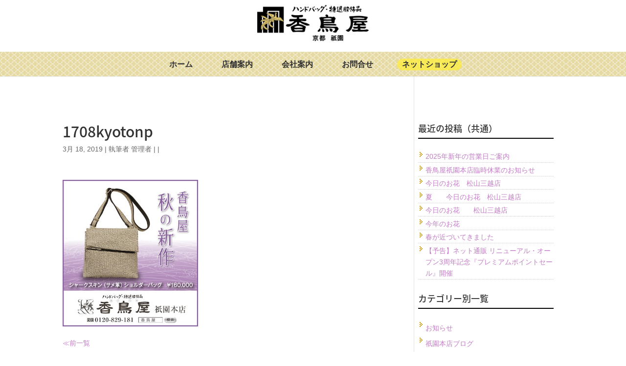

--- FILE ---
content_type: text/css
request_url: https://katoriya.com/wpx/wp-content/themes/katoriya/style.css?ver=3.23.3
body_size: 11871
content:
/* 
 Theme Name:     katoriya(Divi3 child theme)   
 Author:         ---
 Author URI:     --- 
 Template:       Divi
 Version:        3.23.3
*/ 

@import url("../Divi/style.css"); 


/* ----------- PUT YOUR CUSTOM CSS BELOW THIS LINE -- DO NOT EDIT ABOVE THIS LINE --------------------------- */ 

* {
	font-family: "Meiryo","MS PGothic","Helvetica Neue", Arial, Helvetica, Geneva, sans-serif ;
}

body,
h1,
h2,
h3,
h4,
h5,
h6,
p,
blockquote,
pre,
button,
input,
select,
textarea {
/*	color: #222;*/
	font-family: "ヒラギノ角ゴ ProN", "Hiragino Kaku Gothic ProN", "メイリオ", Meiryo, "ＭＳ Ｐゴシック", "MS PGothic", sans-serif  ;
/*	font-family: "Meiryo","MS PGothic","Helvetica Neue", Arial, Helvetica, Geneva, sans-serif ;*/
/*	font-size: 14px;*/
/*  line-height: 1.2em;*/
/*	font-weight: 400;*/  
	word-wrap: break-word;
  /*background-color: #333;*/
}

a:hover {
	text-decoration: none;
	color: #F36; /* add */
}

/*  */
.et_color_scheme_red #top-header {
    background-color: #0f321e !important;
}

img.v_middle { /* ワンポイントアイコンの位置合わせ用 */
	vertical-align:middle;
	margin-left:0px;
	margin-right:5px;
}

ul.narrow li {
	line-height: 18px;	  /* std=20px */
	margin-left:8px;
}

/* top-header 調整 */
#et-info-phone::before {
    position: relative;
    top: 2px;
    margin-right: 2px;
    content: "\e090";
    display: none;　　/* <-追加 */
}

/* ヘッダーメニュー下余白 */
.et_header_style_centered #top-menu > li > a {
    padding-bottom: 1em;  /* 2em */
}

/* ヘッダー内キャッチフレーズ位置  */
.top_band {
	height:30px;
  background-color: transparent;
}

/* メニュー　ネットショップ装飾  */
.et_header_style_split #et-top-navigation nav>ul>li.netshop>a {
		padding: 4px 5px;
    border-radius: 0px 5px 0 5px;
    background-color: #82D7D2;
    color: #fff;
}
.et_header_style_split #et-top-navigation nav>ul>li.netshop>a:hover {
    background-color: #E8ABB5;
}

.top_band h2{
	float:left;
	font-size: 13px;
	color: #C90;
	font-weight: 400;
	padding-bottom:0px;
	line-height: 1.5em;
  width: 180px;
	text-align: left;
}
/* ヘッダー内電話番後位置  */
.top_band p.call{
	float:right;
	font-size: 13px;
	color: #C90;
	font-weight: 400;
	line-height: 1.5em;
  width: 180px;
	text-align: right;
}

span.logo_helper {
    display: none; /*inline-block; */
    width: 0;
    height: 100%;
    vertical-align: top;
}


#et-info {
    float: none;　
}
#et-info-phone {
    text-align: center;
    display: block;
}

/* マッソーニ アイキャッチ画像枠追加 */
.et_pb_image_container {
	border: solid 1px #DDD;
}

/* イメージに枠を付ける */
.with_frame {
	border: solid 1px #DDD;
}
/* イメージに枠を付けない */
.no_frame {
	border: none;
}

/* 投稿ヘッダー */
.post h1.entry-title {
    padding-top: 4px;
    padding-left: 0px;
    padding-bottom: 5px;
		font-size: 24px;
}


/* Archive H2 size */
.search #left-area .et_pb_post h2,
.archive #left-area .et_pb_post h2 {
    font-size: 24px !important;   /* org:18px; */
}


#main-header,
/*#main-header .nav li ul,*/
.et-search-form,
#main-header .et_mobile_menu {
	/*background: #003366 !important;*/
/*	background: #000 url(img/bg_header.gif) center center !important;*/
}


/* Wedget title */
.widgettitle {
  border-bottom: solid 2px #000000;
  margin-bottom: 25px;
}

/* Newpost catch 余白の調整 */
#npcatch .title {
    width: initial;
    display: block;
    float: none;
}
#npcatch img {
    padding: 0;
    margin: 0px 10px 10px 0px;
		border: solid 1px #DDD;
}

/* hr水平線 2重 */
hr.style_w {
	clear: both;
	border-top: 1px solid #EEE;
	border-bottom: 1px solid #AAA;
	margin-top:70px;
	margin-bottom:40px;
}
hr.style_s {
	clear: both;
	border-top: 1px solid #ddd;
	margin-top:70px;
	margin-bottom:40px;
}


/* 講師詳細ページ */
.h4mk_staff {
	padding-left:21px; /*左余白*/
	padding-bottom: 5px; /*下余白 */
	padding-top: 5px; /*上余白 */
	background:url(img/h4_mark.gif) no-repeat 0% 40%;
}

/* 投稿内タイトルイメージ */
img.post-topimage  {
	border-radius: 12px;        /* CSS3草案 */  
  -webkit-border-radius: 12px;    /* Safari,Google Chrome用 */  
  -moz-border-radius: 12px;   /* Firefox用 */  
}

.profile ul {
	padding-left:22px;
}


/* imegeにフレームをつける */
img.add_frame {
	padding: 2px;
	border: 1px solid #CCC;
}

/* 下層メニューがある時にメニュー右肩に付く↓用のスペースを削除（表示させない） */
#et-secondary-nav .menu-item-has-children>a:first-child,
#top-menu .menu-item-has-children>a:first-child {
    padding-right: 0px;  /* 20px; */
}
#et-secondary-nav .menu-item-has-children>a:first-child:after,
#top-menu .menu-item-has-children>a:first-child:after {
    position: absolute;
    top: 0;
    right: 0;
    font-family: ETmodules;
    font-size: 16px;
    font-weight: 800;
    content: "3";
		display:none; /* add 表示させない */
}

/* スライド内 文字枠 余白 */
/* --タイトル部--- */
.et_pb_slider_with_text_overlay .et_pb_slide_title, 
.et_pb_slider_with_text_overlay h2.et_pb_slide_title {
    padding: 15px 15px 0 15px;　/* 30px 30px 0 30px; */
    -webkit-border-top-left-radius: 3px;
    -moz-border-radius-topleft: 3px;
    border-top-left-radius: 3px;
    -webkit-border-top-right-radius: 3px;
    -moz-border-radius-topright: 3px;
    border-top-right-radius: 3px;
}.et_pb_slider_with_text_overlay .et_pb_slide_content {
    padding: 0px 15px 15px 15px; /* chg */
    -webkit-border-bottom-right-radius: 3px;
    -moz-border-radius-bottomright: 3px;
    border-bottom-right-radius: 3px;
    -webkit-border-bottom-left-radius: 3px;
    -moz-border-radius-bottomleft: 3px;
    border-bottom-left-radius: 3px;
}

.et_pb_slides .et_pb_slider_container_inner {
    display: table-cell;
    width: 100%;
    vertical-align: top;
    padding-top: 15px;
}

/* アメブロRSS リスト表示調整 */
.ameblo li {
	margin-left: 20px;
	margin-top: 2px;
	margin-bottom: 2px;
}


/* パンくずリスト文字調整 */
.breadcrumbs {
	font-size:12px;
}

/* メニュー装飾　ネットショップ */
/*#top-menu-nav #top-menu */
/*#menu-item-109 {
	background-image: url(http://katoriya.work/wpx/wp-content/uploads/2019/03/mk_cart.png);
  background-repeat: no-repeat;
  background-position: left top;
  background-size: 16px;
  padding-left: 20px;
}*/


/* 下部リンクブロック */
/* flex box */
.flex_container {
  display: flex;
  flex-wrap: wrap;
	line-height: 0px;/* 行間詰める */
}

.flex_container .item {
	margin: 0%;
/*	max-width:20%;*/
}

/* リンクバナー hover指定 */
.banner a:hover img {
	opacity:0.5;
	filter: alpha(opacity=50);
}




/* 共通装飾
-----------------------------------------------------*/
/* 水色囲み */
.note {
    background: #def2fd;
    border: 1px solid #aee0fa;
    border-radius: 3px;
    color: #222222;
    font-size: 14px;
    margin: 1em 0;
    padding: 10px 10px;
		padding-bottom:10px !important;
}
.note-pink {
    background: #FFF0F0;
    border: 1px solid #ff6699;
    border-radius: 3px;
    color: #222222;
    font-size: 14px;
    margin: 1em 0;
    padding: 10px 10px;
		padding-bottom:10px !important;
}


/* 見出し装飾 */
div.w-border {
    padding: 5px;
    border-color: #555;
    border-top: 4px double;
    border-bottom: 4px double;
}


/* リンク用文字囲み ピンク囲み */
p.linkframe_pink {
    background: #FFF0F0;
    border: 1px solid #fff6699;
    border-radius: 3px;
    color: #ff3366;
    font-size: 14px;
    margin: 2em 0;
    padding: 10px 10px;
		padding-bottom:10px !important;
}
p.linkframe_pink a {
	display:block;
}


/* 続きを読むの装飾 */
.tuduki a {
	float:right;
	background-color:#FFF;
	border: 1px solid #DDD;
	border-radius: 3px;
	padding: 0px 5px;
}
.tuduki a:hover {
	color: #06F;
}



#main-content .container {
	/*background: #FFC url(img/bg_side.jpg) repeat center;*/
	padding-top: 0px;   /* org=58px; */
  overflow: hidden;  /* block下ぞろえ策 */
}


#page-container #left-area {
    width: 69%;
    padding-top: 40px;
		background-color:#FFF;
}

body #page-container #sidebar {
    width: 31%;
    padding-top: 40px;
}


#et-info-email:hover,
#et-secondary-menu>ul>li>a:hover,
#top-menu-nav>ul>li>a:hover,
.et-social-icons a:hover {
	color: #FC0;
	opacity: 1; /* org 0.7 */
  -webkit-transition: all .2s ease-in-out;
  -moz-transition: all .2s ease-in-out;
  transition: all .2s ease-in-out;
}


/* ページナビの装飾 */
.navigation a {
/*	background-color:#FFF;
	border: 1px solid #DDD;
	border-radius: 3px;
	padding: 0px 5px;*/
}

/* トップへ戻るのフローティングボタン装飾 */
.et_pb_scroll_top.et-pb-icon {
    display: none;
    position: fixed;
    z-index: 99999;
    right: 0;
    bottom: 125px;
    padding: 5px;
    -webkit-border-top-left-radius: 5px;
    -moz-border-radius-topleft: 5px;
    border-top-left-radius: 5px;
    -webkit-border-bottom-left-radius: 5px;
    -moz-border-radius-bottomleft: 5px;
    border-bottom-left-radius: 5px;
    color: #fff;
    background: rgba(254, 173, 172, 0.5);
    font-size: 30px;
    text-align: center;
    text-decoration: none;
    cursor: pointer;
}


/* サイドバーカテゴリーの装飾 */

.et_pb_widget_area_left {
    border-right: none !important; /*1px solid */ 
}

.widget_categories ul li {
	/*background: url(img/arrow_cat_y.png) no-repeat 2px,#FFC;*/
	padding:3px 0px 3px 20px;	
}

.widget_categories ul li.cat-item-7 {
	background: url(img/arrow_cat_y.png) no-repeat 2px,url(img/bg_fab8.jpg) repeat;
}
.widget_categories ul li.cat-item-2 {
	background: url(img/arrow_cat_y.png) no-repeat 2px,url(img/bg_fab8.jpg) repeat;
}
.widget_categories ul li.cat-item-5 {
	background: url(img/arrow_cat_y.png) no-repeat 2px,url(img/bg_fab8.jpg) repeat;
}
.widget_categories ul li.cat-item-4 {  /* 階層化のあるお届け便 */
	background: url(img/arrow_cat_y.png) no-repeat 2px 6px,url(img/bg_fab8.jpg) repeat;
}
.widget_categories ul li.cat-item-35,
.widget_categories ul li.cat-item-36,
.widget_categories ul li.cat-item-37,
.widget_categories ul li.cat-item-38,
.widget_categories ul li.cat-item-39,
.widget_categories ul li.cat-item-40,
.widget_categories ul li.cat-item-41,
.widget_categories ul li.cat-item-1
 {
	background: url(img/list_mk_arrow.png) no-repeat 2px,#f0f0f0;
}
.widget_categories ul li a {
/*	color: #FFF;
	font-weight: bold;
	text-shadow: 1px 1px 3px #000;*/
}
	
#recent-posts-2.et_pb_widget ol li,
#recent-posts-2.et_pb_widget ul li {
    margin-bottom: 0.25em;
    border-bottom: 1px dotted #ccc;
}

.et_pb_widget ol li, .et_pb_widget ul li {
    margin-bottom: 0.25em;
}

/* 階層下メニューの左詰めた cat-item-4*/
.et_pb_widget ul li ul li {
    margin-left: 0px;
}	
/* 同 下スペース詰めた */
.widget_categories ul li.cat-item-4 {
    padding: 2px 0px 0px 22px;
}	
	
/* カテゴリー一覧のタイトルリンク色 */
.et_pb_post h2 a:hover,
.et_pb_portfolio_item h3:hover {
	color: #06F;
}
	
/* 最新記事（サムネイル付） */
#recent_post_wedget .rpwe-thumb {
	border: 1px solid #EEE !important;
	box-shadow: none !important;
	margin: 1px 5px 1px 0;
	padding: 0px !important;
}

#recent_post_wedget li a {
	color:#555 !important;
	font-size: 14px;
}
#recent_post_wedget li a:hover {
	color:#09F !important;
}

#recent_post_wedget li {
    border-bottom: 1px solid #eee;
    margin-bottom: 2px !important;  /* org=10 */
    padding-bottom: 2px !important;  /* org=10 */
    list-style-type: none;
}	
#recent_post_wedget h3 {
    background: none !important;
    clear: none;
    margin-bottom: 0 ;
    margin-top: 0 ;   
    font-weight: 400;
    font-size: 12px !important;
    line-height: 1.5em;
		padding-top:1px;  /* add  */
}


/* サイドバー内　liの下線 soleil */
#sidebar .et_pb_widget ul li {
		background: url(img/list_mk_arrow.png) no-repeat 2px 2px;
		padding-left: 15px;
}






/* 「トップへ戻る」ボタン */
.et_pb_scroll_top:before {
	content: "▲";
}

/*  ブログ・サムネ画面サイズ 内部的には300x300pxで生成、それ以下を指定 for PC,TAB */
.thumb_img {
	display: none;
/*	float:left;
	width: 200px;
	height: 200px;
	margin:0px 15px 15px 0px; */
}

/* フッター  */
#main-footer {
	/*background: #000 url(img/bg_footer.gif) repeat !important; 背景イメージ指定 */
}

/* フッター 最下層　中央寄せ */
#footer-info {
    float: none;
    padding-bottom: 10px;
    color: #666;
    text-align: center !important;
}

p.ft-address,
p.ft-mail {
    text-align: left;
		padding-left:25px;
}



/* フッター メニュー段組み */
#nav_menu-2 {
    padding-top: 10px;
}

#footer-widgets .footer-widget li {
    position: relative;
    padding-left: 14px;
    float: left;
    width: 50%;
}

.ftm2 p {
	line-height:1.5em;
}



.inside_title {
    padding: 130px 0 0 0;
}

.inside_title_main {
    width: 220px;
    height: auto;
    margin: 0 auto;
    padding: 0;
    text-align: center;
    line-height: 20px;
    border-bottom: 1px solid #666666;
}
.inside_title_main_jp {
    width: auto;
    height: auto;
    margin: 0 auto;
    padding: 0;
    text-align: center;
    line-height: 20px;
}

.inside_title_main p {
    font-size: 20px;
    color: #424242;
    font-family: 'Oswald',"Times New Roman","ヒラギノ明朝 ProN W3","Hiragino Mincho ProN","ＭＳ Ｐ明朝","MS PMincho","MS 明朝",serif !important;
    font-style: normal;
    font-weight: 400;
    margin: 0 0 10px 0;
}
.inside_title_main_jp p { /* 上に日本語を置く場合用 */
    font-size: 18px;
    color: #424242;
    font-family: 'Oswald', sans-serif;
    font-style: normal;
    font-weight: 500;
    padding: 0 10px 0 10px;
    margin: 0 0 5px 0;
    border-bottom: 1px solid #666666;
		display:inline;
}


.inside_title_sub {
    width: 200px;
    height: auto;
    margin: 0 auto;
        margin-top: 0px;
    margin-top: 10px;
    padding: 0;
    text-align: center;
    line-height: 14px;
}

.inside_title_sub p {
    font-size: 14px;
    color: #424242;
    font-family: 'Oswald', sans-serif;
    font-style: normal;
    font-weight: 400;
}

.inside_title_copy_m {
    width: auto;
    height: auto;
    margin: 30px 0 0 0;
    padding: 0;
    text-align: center;
    line-height: 40px;
}

.inside_title_copy_m p {
    font-family: "Times New Roman","ヒラギノ明朝 ProN W3","Hiragino Mincho ProN","ＭＳ Ｐ明朝","MS PMincho","MS 明朝",serif;
    font-size: 26px;
    color: #424242;
}


.inside_title_main2 {
    font-size: 20px;
    color: #424242;
    font-family: 'Oswald',"Times New Roman","ヒラギノ明朝 ProN W3","Hiragino Mincho ProN","ＭＳ Ｐ明朝","MS PMincho","MS 明朝",serif !important;
    font-style: normal;
    font-weight: 400;
    margin: 0 0 10px 0;
}
.inside_title_sub2 {
    font-size: 14px;
    color: #424242;
    font-family: 'Oswald', sans-serif;
    font-style: normal;
    font-weight: 400;
}

.box {
	display:block;
}

/*          */
/* 店舗案内 */
/*          */

h3.shop_name {
  padding: 0.5em 0.5em;/*文字の上下 左右の余白*/
  color: #333;/*文字色*/
  background: #dbbc86; /*背景色*/
	border-radius: 7px;
}
h3.shop_name2 {
  padding: 0.5em 0.5em;/*文字の上下 左右の余白*/
  color: #333;/*文字色*/
  background: #D8DE83; /*背景色*/
	border-radius: 7px;
}


h3 span {
	font-size:smaller;
}

h4.shop_blog {
  position: relative;
  padding: 5px 15px 7px 10px;
  background: #e7756d;
  color: #FFF;/*文字色*/
	font-size:16px;
	font-weight:normal;
	display:inline;
}

h4.shop_blog::before {
  position: absolute;
  content: '';
  top: 100%;
  left: 0;
  border: none;
  border-bottom: solid 15px transparent;
  border-right: solid 20px rgb(149, 158, 155);
}


/* -- 店舗情報テーブル 100% wide ---*/
table.shopinfo {
	border-spacing: 0;
	border-collapse: collapse;
	border: 1px solid #CCC;
	/*--custom--*/
	width: 100%;
	font-size: 12px;
	color: #333;
	background: #FFF;
	text-align: left;
	maragin: auto;
}

table.shopinfo td {
	padding: 5px 5px;
	border-top: 1px solid #CCC;
	border-right: 1px solid #CCC;
	border-bottom: 1px solid #CCC;
	/*--custom--*/
	font-size:12px;
	color:#333;	
}

table.shopinfo td.name {
	width: 25%;
	background: #EEE;

}
table.shopinfo td.data {
}


/* -- 店舗情報テーブル２ 100% wide ---*/
table.shopinfo2 {
	border-spacing: 0px;
	border-collapse: collapse;
	border: 0px solid #eee !important;
	/*--custom--*/
	width: 100%;
	font-size: 12px;
	color: #333;
	text-align: left;
	maragin: auto;
}

table.shopinfo2 td {
	padding: 5px 5px;
	border-bottom: 1px dotted #aaa !important;
	border-top: none;
	/*--custom--*/
	font-size:12px;
    line-height: 1.5em;
	color:#333;	
}

table.shopinfo2 td.name {
	width: 25%;
	/*background: #EEE;*/
    font-weight: bold;

}
table.shopinfo2 td.data {
}


/* -- 会社沿革テーブル  ---*/
table.history {
	border-spacing: 0;
	border-collapse: collapse;
	border: 1px solid #CCC;
	/*--custom--*/
	width: 100%;
	font-size: 12px;
	color: #333;
	background: #FFF;
	text-align: left;
		maragin: auto;
}

table.history td {
	padding: 5px 5px;
	border-top: 1px solid #CCC;
	border-right: 1px solid #CCC;
	border-bottom: 1px solid #CCC;
	/*--custom--*/
	font-size:12px;
	color:#333;	
	vertical-align:top;
}
table.history td.photo {
	width: 25%;
	text-align:center;
}

/* -- 季節の提案テーブル ---*/
table.seasoninfo {
	border-spacing: 0;
	border-collapse: collapse;
	border: 1px solid #CCC;
	/*--custom--*/
	width: 100%;
	font-size: 12px;
	color: #333;
	background: #FFF;
	text-align: left;
	maragin: auto;
}

table.seasoninfo td {
	padding: 5px 5px;
	border-top: 1px solid #CCC;
	border-right: 1px solid #CCC;
	border-bottom: 1px solid #CCC;
	/*--custom--*/
	font-size:12px;
	color:#333;	
	vertical-align:top;

}

table.seasoninfo td.month {
	width: 5%;
}
table.seasoninfo td.scene {
	width: 18%;
}
table.seasoninfo td.point {
	width: 40%;
}
table.seasoninfo td.event {
	width: 15%;
}
table.seasoninfo td.collection {
	width: 22%;
}

/* -- お手入れテーブル  ---*/
table.care {
	border-spacing: 0;
	border-collapse: collapse;
	border: 1px solid #CCC;
	/*--custom--*/
	width: 100%;
	font-size: 12px;
	color: #333;
	background: #FFF;
	text-align: left;
	maragin: auto;
}

table.care td {
	padding: 5px 5px;
	border-top: 1px solid #CCC;
	border-right: 1px solid #CCC;
	border-bottom: 1px solid #CCC;
	/*--custom--*/
	font-size:12px;
	color:#333;	
}

table.care td.sozai {
	width: 25%;
	background: #EEE;

}
table.shopinfo td.data {
}

/* -- フェア・催事カレンダーテーブル ---*/
table.event {
	border-spacing: 0;
	border-collapse: collapse;
	border: 1px solid #CCC;
	/*--custom--*/
	width: 100%;
	font-size: 12px;
	color: #333;
	background: #FFF;
	text-align: center;
	maragin: auto;
}

table.event td,
table.event th {
	padding: 5px 5px;
	border-top: 1px solid #CCC;
	border-right: 1px solid #CCC;
	border-bottom: 1px solid #CCC;
	/*--custom--*/
	font-size:12px;
	color:#333;	
	vertical-align:top;

}

table.event th {
	background-color:#CFF;
}

table.event td.month {
	width: 5%;
}
table.event td.day {
	width: 60%;
}
table.event td.point {
	width: 35%;
}

/* -- 採用情報テーブル ---*/
table.recruit {
	border-spacing: 0;
	border-collapse: collapse;
	border: 1px solid #CCC;
	/*--custom--*/
	width: 100%;
	font-size: 12px;
	color: #333;
	background: #FFF;
	text-align: left;
	maragin: auto;
}

table.recruit td {
	padding: 5px 5px;
	border-top: 1px solid #CCC;
	border-right: 1px solid #CCC;
	border-bottom: 1px solid #CCC;
	/*--custom--*/
	font-size:12px;
	color:#333;	
	vertical-align:top;

}

table.recruit td.place {
	width: 30%;
}
table.recruit td.time {
	width: 35%;
}
table.recruit td.active {
	width: 35%;
}


/* -- 店舗ブログRSS 設定 ---*/

.rss li {
	line-height: 1.5em;
	border-bottom:1px dashed #CCC;
	padding-left: 0px;
	margin-left: 10px;
}


/* -- 店舗ページ内リンクブログ ---*/
.shoplink div.et_pb_code_inner div.link_container {
      display: flex;
    flex-wrap: wrap;
}
.shoplink div.et_pb_code_inner div.link_container div.box {
    height: 40px;
    border: 1px solid #aaa;
    background-color: #fff;
    text-align: center;
    line-height: 1.5em;
    padding: 9px 12px;
    margin-right: 5px;
    margin-bottom: 5px;
}



/*                            */
/* お知らせ、ブログ　テーブル */
/*                            */
#info_title,
#blog_title {
padding:3px 5px 3px 40px;
background-position: 10 0px;
background-position: 3px 8px;
background-repeat: no-repeat;
}
#info_title h3,
#blog_title h3 {
	font-size: 18px;
	line-height: 40px;
	height: 40px;
	font-weight: normal;
	color: #111;
	margin-top:0px;
	margin-bottom:0px;
	display: block;
  	padding-left: 0px;
	text-indent: 0px;
}


#info_title .btn a, 
#blog_title .btn a { 
    float: right;
    margin-top: 10px;
    margin-right: 5px;
    padding: 3px 5px;
    border: solid 1px #888;
}


#newslist table,
#bloglist table {
    width: 100%;
    margin: 0px 0 0 0;
    border: none;
    text-align: left;
	/*background-color:#FFF;*/
	/*background: linear-gradient(#FFFFFF,#f3f3f3);*/ 

}
#bloglist table {
		background-color:#FFF;
}




#newslist table tr.news_split,
#bloglist table tr.news_split {
	line-height:1em;
}
#newslist table tr.news_split2,
#bloglist table tr.news_split2 {
	line-height:1em;
}

/* お知らせメタ欄の余白 */
#newslist table tr.news_split td,
#bloglist table tr.news_split td {
    padding: 3px 20px 0px 10px;
    color: #111;
    font-weight: normal;
    border-top: none;
}

#newslist table tr.news_split td img,
#bloglist table tr.news_split td img {
	vertical-align: bottom;
}

/* お知らせタイトル欄の余白 */
#newslist table tr.news_spilit2 td,
#bloglist table tr.news_spilit2 td{
	padding: 0px 20px 3px 10px;
	border-top: none;
	border-bottom: 1px dotted #888;
}

#newslist td.title a,
#bloglist td.title a {
	display:block;
}

#newslist td.title a:hover, 
#bloglist td.title a:hover { 
    text-decoration: underline;
}



#newslist .more a,
#bloglist .more a {
	display:none;  /* タイトルに組み込んだので非表示 */
}

/* Foogarelly 説明文 */

.collection_pickup .foogallery .fg-caption-inner {
    margin: 5px;
		padding:5px 15px ;
		background-color:#EEE;		
}
.collection_pickup .foogallery .fg-caption-title {
    white-space: normal;  /* org=nowrap */
    font-size: 14px;
    font-weight: 600;
		color:#333;
		padding:0px 0px ;
}
.collection_pickup .foogallery .fg-caption-desc {
    white-space: normal;  /* org=nowrap */
    font-size: 12px;
    font-weight: 400;
		padding:0px 0px ;
    margin: 0px;

}

/* Contact form7
-----------------------------------------------------*/
/*　ContactForm7のテーブル化レスポンシブ調整　*/
 
/*テーブルを親要素の幅いっぱいに伸ばす*/
table.table-res-form {
    width: 100% !important;
		border: 1px #888 solid !important;
}
/*一行ごとに上ボーダー*/
table.table-res-form tr,
table.table-res-form td {
    border-top: 1px #888 solid;
}
/*一番上の行だけボーダーなし*/
.table-res-form tr:first-child {
    border-top: none;
}
/*奇数行だけ背景色つける*/
.table-res-form tr:nth-child(2n+1) {
    background: #f8f8f8;
}
/*thとtd内の余白指定*/
.table-res-form th,
.table-res-form td {
    padding: 15px 5px;  /* 1.5em */
}
/*th（項目欄）は30%幅、テキストを右寄せ*/
.table-res-form th {
    width: 30%;
    text-align: right;
		font-weight: normal !important; 
		color: #333 !important;
}
/*「必須」部分のスタイリング*/
.table-res-form .requied {
    font-size: 0.8em;
    color: red;
    display: inline-block;
    padding: 0.2em 0.4em 0.1em 0.5em;
    background: #FC0;
    border-radius: 2px;
		letter-spacing: 2px;
}
 
/*ここから入力欄のスタイル指定*/
 
/*各入力フォームスタイリング*/
.table-res-form input[type="text"],
.table-res-form input[type="email"],
.table-res-form input[type="tel"],
.table-res-form textarea {
    border: 1px #AAA solid;
    padding: 0.5em;
    border-radius: 5px;
    margin-bottom: 0.5em;
    width: 100%;
}
/*入力欄にフォーカスしたら変化*/
.table-res-form input[type="text"]:focus, textarea:focus {
    background: #EEFFFF;
    box-shadow: 0 0 1px 0 rgba(0, 0, 0, 0.5);
}
/*送信ボタンスタイリング*/
.table-res-form input[type="submit"] {
    border: 1px #89BDDE solid;
    padding: 0.5em 4em;
    border-radius: 5px;
    background: #4C9ED9;
    color: #fff;
    box-shadow: 0 0 1px 0 rgba(0, 0, 0, 0.5);
    font-weight: bold;
}
/*送信ボタン・マウスオーバー時スタイリング*/
.table-res-form input[type="submit"]:hover {
    background: #006599;
    box-shadow: none;
}

/*                */
/* スケジュール表 */
/* -- 汎用table .normal100% wide ---*/
table.tbl100p {
	border-spacing: 0;
	border-collapse: collapse;
	border: 1px solid #CCC;
	/*--custom--*/
	width: 100%;
	font-size: 12px;
	color: #333;
	background: #FFF;
	text-align: center;
}

table.tbl100p td {
	padding: 0px 0px;
	border-top: 1px solid #CCC;
	border-right: 1px solid #CCC;
	border-bottom: 1px solid #CCC;
	/*--custom--*/
	font-size:11px;
	color:#333;	
}

table.tbl100p td.name {
	width: 20%;
	height:5em;
	font-size: 13px;
}
table.tbl100p td.data {
	width: 14%;
}
table.tbl100p td.empty {
	width: 5%;
}

table.tbl100p td.week {
	background-color: #f0f0f0;
}

table.tbl100p td.week p { /* week color */
    width: 2em;
    height: 2em;
    background-color: #7f7eb8;
    border-radius: 50%;
    -webkit-border-radius: 50%;
    -moz-border-radius: 50%;
    display: inline-block;
		line-height: 2.1em;
		color: white;
		font-weight: bold;
		font-size: larger;
}

table.tbl100p td.name.op1 { /* class_name color */
    background-color: #FF9DBD;
    font-weight: bold;
}
table.tbl100p td.data.op1 { /* class_data color */
    background-color: #F4E1EC;
}
table.tbl100p td.name.kids { /* class_name color */
    background-color: #FFDA6A;
    font-weight: bold;
}
table.tbl100p td.data.kids { /* class_data color */
    background-color: #FFF0C4;
}
table.tbl100p td.name.jr1 { /* class_name color */
    background-color: #84FFFF;
    font-weight: bold;
}
table.tbl100p td.data.jr1 { /* class_data color */
    background-color: #B5FFFF;
}
table.tbl100p td.name.jr2 { /* class_name color */
    background-color: #F0C1F0;
    font-weight: bold;
}
table.tbl100p td.data.jr2 { /* class_data color */
    background-color: #F9E3F9;
}
table.tbl100p td.name.sr { /* class_name color */
    background-color: #c7ddae;
    font-weight: bold;
}
table.tbl100p td.data.sr { /* class_data color */
    background-color: #EFF5E9;
}
table.tbl100p td.name.op2 { /* class_name color */
    background-color: #f7f06e;
    font-weight: bold;
}
table.tbl100p td.data.op2 { /* class_data color */
    background-color: #FFFFCC;
}
table.tbl100p td.name.honbu { /* 本部背景 */
    background-color: #111;
    font-weight: bold;
		color: #C90;
}
table.tbl100p td.name.omiya { /* 大宮支部背景 */
    background-color: #FFF4FF;
    font-weight: bold;
		color: #FF3399;
}


/* -- 汎用table .normal100% wide を1/2ブロックで使う場合用 ---*/
table.tbl100p_half {
	border-spacing: 0;
	border-collapse: collapse;
	border: 1px solid #CCC;
	/*--custom--*/
	width: 100%;
	font-size: 12px;
	color: #333;
	background: #FFF;
	text-align: center;
}

table.tbl100p_half p {
	margin:5px;
}

table.tbl100p_half td {
	padding: 0px 0px;
	border-top: 1px solid #CCC;
	border-right: 1px solid #CCC;
	border-bottom: 1px solid #CCC;
	/*--custom--*/
	font-size:12px;
	color:#333;	
}

table.tbl100p_half td.name {
	width: 20%;
	height:3em;
	font-size: 14px;
}
table.tbl100p_half td.data {
	width: 85%;
	text-align: left;
	padding-left:5px;
}

table.tbl100p_half td.week {
	width: 15%;
	text-align: center;
	background-color: #f0f0f0;
}

table.tbl100p_half td.week p { /* week color */
    width: 2em;
    height: 2em;
    background-color: #7f7eb8;
    border-radius: 50%;
    -webkit-border-radius: 50%;
    -moz-border-radius: 50%;
    display: inline-block;
		font-size: 12px;
    line-height: 2em;
    color: white;
    font-weight: bold;
}

table.tbl100p_half td.name.op1 { /* class_name color */
    background-color: #FF9DBD;
    font-weight: bold;
}
table.tbl100p_half td.data.op1 { /* class_data color */
    background-color: #F4E1EC;
}
table.tbl100p_half td.name.kids { /* class_name color */
    background-color: #FFDA6A;
    font-weight: bold;
}
table.tbl100p_half td.data.kids { /* class_data color */
    background-color: #FFF0C4;
}
table.tbl100p_half td.name.jr1 { /* class_name color */
    background-color: #84FFFF;
    font-weight: bold;
}
table.tbl100p_half td.data.jr1 { /* class_data color */
    background-color: #B5FFFF;
}
table.tbl100p_half td.name.jr2 { /* class_name color */
    background-color: #F0C1F0;
    font-weight: bold;
}
table.tbl100p_half td.data.jr2 { /* class_data color */
    background-color: #F9E3F9;
}
table.tbl100p_half td.name.sr { /* class_name color */
    background-color: #c7ddae;
    font-weight: bold;
}
table.tbl100p_half td.data.sr { /* class_data color */
    background-color: #EFF5E9;
}
table.tbl100p_half td.name.op2 { /* class_name color */
    background-color: #f7f06e;
    font-weight: bold;
}
table.tbl100p_half td.data.op2 { /* class_data color */
    background-color: #FFFFCC;
}
table.tbl100p_half td.data.op2 { /* class_data color */
    background-color: #FFFFCC;
}
table.tbl100p_half td.name.honbu { /* 本部背景 */
    background-color: #111;
    font-weight: bold;
		color: #C90;
}
table.tbl100p_half td.name.omiya { /* 大宮支部背景 */
    background-color: #FFF4FF;
    font-weight: bold;
		color: #FF3399;
}






/* -- 料金表用table .normal100% wide ---*/
table.fee100p {
	border-spacing: 0;
	border-collapse: collapse;
	border: 1px solid #CCC;
	/*--custom--*/
	width: 100%;
	font-size: 12px;
	color: #333;
	background: #FFF;
	text-align: center;
}

table.fee100p td {
	padding: 0px 0px;
	border-top: 1px solid #CCC;
	border-right: 1px solid #CCC;
	border-bottom: 1px solid #CCC;
	/*--custom--*/
	font-size:12px;
	color:#333;	
}

table.fee100p td.name {
	width: 25%;
	height:4em;
	font-size: 13px;
}
table.fee100p td.data {
	width: 18%;
}

table.fee100p td.kaisu1 {
	background-color: #D2D1E7;
	color: white;
	font-weight: bold;
	font-size: larger;
}
table.fee100p td.kaisu2 {
	background-color: #B3B1D3;
	color: white;
	font-weight: bold;
	font-size: larger;
}
table.fee100p td.kaisu3 {
	background-color: #9796C5;
	color: white;
	font-weight: bold;
	font-size: larger;
}
table.fee100p td.kaisu4 {
	background-color: #7F7EB8;
	color: white;
	font-weight: bold;
	font-size: larger;
}

table.fee100p td.name.op1 { /* class_name color */
    background-color: #FF9DBD;
    font-weight: bold;
}
table.fee100p td.data.op1 { /* class_data color */
    background-color: #F4E1EC;
}
table.fee100p td.name.kids { /* class_name color */
    background-color: #FFDA6A;
    font-weight: bold;
}
table.fee100p td.data.kids { /* class_data color */
    background-color: #FFF0C4;
}
table.fee100p td.name.jr1 { /* class_name color */
    background-color: #84FFFF;
    font-weight: bold;
}
table.fee100p td.data.jr1 { /* class_data color */
    background-color: #B5FFFF;

}
table.fee100p td.name.jr2 { /* class_name color */
    background-color: #F0C1F0;
    font-weight: bold;
}
table.fee100p td.data.jr2 { /* class_data color */
    background-color: #F9E3F9;
}
table.fee100p td.name.sr { /* class_name color */
    background-color: #c7ddae;
    font-weight: bold;
}
table.fee100p td.data.sr { /* class_data color */
    background-color: #EFF5E9;
}
table.fee100p td.name.op2 { /* class_name color */
    background-color: #f7f06e;
    font-weight: bold;
}
table.fee100p td.data.op2 { /* class_data color */
    background-color: #FFFFCC;
}
table.fee100p td.name.vt1 { /* class_data color */
    background-color: #EEE;
}
table.fee100p td.name.vt1,
table.fee100p td.name.vt2 { /* class_data color */
    background-color: #EEE;
}
table.fee100p td.data.vt1,
table.fee100p td.data.vt2 { /* class_data color */
    background-color: #f8f8f8;
}

/* --                                     ---*/
/* -- 年間予定用table pc 60% wide/sp 100% ---*/
table.tbl_year {
	border-spacing: 0;
	border-collapse: collapse;
	border: 1px solid #CCC;
	/*--custom--*/
	width: 100%;   /* 外枠でwideを規定している */
	font-size: 13px;
	color: #333;
	background: #FFF;
}

table.tbl_year th,
table.tbl_year td {
	padding: 8px 10px;
	border-top: 1px solid #CCC;
	border-right: 1px solid #CCC;
	border-bottom: 1px solid #CCC;
	/*--custom--*/
	font-size:13px;
	font-weight:normal;
	text-align:left;
	color: #444;
}

table.tbl_year th.year {
	padding: 10px 10px;
	background: #FAD0D1;
	color: #666;
	font-weight:bold;
	text-align:center;
}
table.tbl_year td.date {
	width: 25%;
	text-align:center;
}
table.tbl_year td.date.title {
	background-color: #FFF6ED;
}
table.tbl_year td.event {
	width: 75%;
	text-align:left;
}
table.tbl_year td.event.title {
	background-color: #FFF6ED;
	text-align:center;
}



/* アクセス */
#access_honbu h5,
#access_omiya h5 {
	  border-radius: 20px;        /* CSS3草案 */  
    -webkit-border-radius: 20px;    /* Safari,Google Chrome用 */  
    -moz-border-radius: 20px;   /* Firefox用 */  
		background-color:#6adbd9;  /* 9cecea; */
		color:#FFF;
		font-weight:bold;
		padding:5px 20px 4px;
		display:inline-block;
		margin-bottom:10px;
}

/* FooGallery Tos UI CSS */


.tos-desktop .tos-wrapper:hover .tos-close,
.tos-desktop .tos-wrapper:hover .tos-next,
.tos-desktop .tos-wrapper:hover .tos-prev,
.tos-touch .tos-wrapper.tos-hover .tos-close,
.tos-touch .tos-wrapper.tos-hover .tos-next,
.tos-touch .tos-wrapper.tos-hover .tos-prev {
    opacity: .3;
}



	
@media only screen and (min-width: 1350px){
}


@media only screen and ( min-width: 981px ) {
	/*------------------------------------------------*/
	/*------------------[FLUID GRID]------------------*/
	/*------------------------------------------------*/



#left-area {
    width: 70.00%;     /* 79.125%; */
    padding-bottom: 23px;
    padding-bottom: 32768px;  /* block下ぞろえ策 */
    margin-bottom: -32768px;  /* block下ぞろえ策 */	
}


.et_pb_text_1 p {
/*    line-height: 1.7em !important;*/
}


#sidebar {
/*    float: left;
    width: 29.9%;*/    /* 20.875%; */
}

.et_right_sidebar #sidebar {
    padding: 0% 2%;
}


.et_right_sidebar #main-content .container::before {
    right: 29.8% !important;   /* 20.875% */
}

#top-menu a:hover {
	/*color:#fc0;*/   	 /* cd5c5c;  */
	color:#FF0;
}

#top-menu li li a {
	width: 200px;
  padding: 6px 20px;
  font-weight: normal;
}

#top-menu li a {
    font-weight: normal;
}

/* PC時のメニューバー 高さ 背景色 */

.et_header_style_centered #main-header div#et-top-navigation {
/*    position: relative;
    bottom: 0;
    width: 100%;
    height: 40px;
    padding-top: 8px;
		background-color:#3E3635;*/    /* #8F837E; */  
}

/* PC時のメニューバー文字余白 */
.et_header_style_centered #top-menu>li>a {
/*    padding-top: 5px;
    padding-bottom: 5px !important; /* org 25px */
		font-weight: 400;
*/}


/* PC サイズのときに有効とし 改行しない */
.sp_disp {
    display: none !important;
}






}



@media only screen and (min-width: 981px) and ( max-width: 1080px ) {
/* ipad 横対応 */


}



@media only screen and ( max-width: 1079px ) {
/* 597  サイドエリアの縦線 */

}

@media only screen and ( max-width: 980px ) {

/* ヘッダー部余白 */
.et_header_style_centered #main-header {
    padding: 10px 0;
}

.et_pb_text_1 p {
/*    line-height: 1.5em !important;
    font-size: 13px;*/
}


/* スマホ時のロゴサイズ */
.et_header_style_left #logo,
.et_header_style_split #logo {
    max-width: 60%;
}

#logo {
    max-height: 44% !important;
}


/* スマホ時のメニューバー */

.et_header_style_centered #main-header .mobile_nav {
		display: block;
		padding: 5px 10px;
		-webkit-border-radius: 5px;
		-moz-border-radius: 5px;
		border-radius: 5px;
		/*background-color: #BCA68F; /*#8F837E; /* #234732; /* rgba(0, 0, 0, 0.05); */
		background-color: rgba(204,204,204,0.6);  /* #CCC op=0.6 */
		text-align: left;
	}

/* スマホ時のメニュー　ネットショップ装飾  */
.et_mobile_menu li#menu-item-109 a {
    background-color: #82D7D2;
    color: #fff;
}
.et_mobile_menu li#menu-item-109 a:hover {
    background-color: #E8ABB5;
}

.container {
    position: relative;
    width: 90%;
    max-width: 1080px;
    margin: auto;
}

#main-content {
  /*background-color: #ff3;*/
	/*background: url(img/bg_side.jpg) repeat;*/
}

#page-container #left-area {
   /* width: 69%;*/
    background-color: #FFF;
    padding: 10px 5%;
		margin-top:20px;
}

/* 三本バーバーメニュー色 */
.mobile_menu_bar:before,
.mobile_menu_bar_toggle:before {
	color:#C90 !important;
}



/* スマホ時サイドバー下余白追加 */
#page-container #sidebar {
/*    padding: 0 5%;*/
    padding-top: 40px;
    padding-bottom: 10px;  /* ←←← */
		
}




}
@media (max-width: 980px){

.et_header_style_centered header#main-header
.logo_container {
    height: auto;
    max-height: 180px;   /* 100px; for_iPhone */
    padding: 10px 0px 0px 0px;
}


	
/* ヘッダー下のスキマ */
/*.et_pb_section {
    padding:0px 0 !important;
}
*/

/* 左右の余白 トップのみ */
.et_pb_row {
    position: relative;
    width: 86%;   /* org=80% */
    max-width: 1080px;
    margin: auto;
}

/* スマホしのドロップダウンメニュー背景変更  */
#main-header .et_mobile_menu { /* bg sp Dropdown menu */
	background: rgba(255,216,216,0.9) !important; 
}

/* スマホのドロップダウンメニュー　色設定 */
.et_mobile_menu li a {
    display: block;
    padding: 10px 5%;
    border-bottom: 1px solid rgba(128,128,128,0.6);
    color: #333;
}

#mobile_menu li.current-menu-item a { /* mobile-drop-menu-current color */
	color:#C37CC6;
}


}

/*-------------------[タブレット以上]------------------*/
@media only screen and ( min-width: 769px ) {
/* 下部リンクブロック */
.flex_container .item {
	max-width:20%;  /* PC=3block*/
}
}




/*-------------------[タブレット]------------------*/
@media only screen and ( max-width: 768px ) {



/* Table for Schedule for SP Tablet */
/* -- 汎用table .normal100% wide ---*/
table.tbl100p {
	border-spacing: 0;
	border-collapse: collapse;
	border: 1px solid #CCC;
	/*--custom--*/
	width: 100%;
	font-size: 12px;
	color: #333;
	background: #FFF;
	text-align: center;
}

table.tbl100p p {
	margin:5px;
}

table.tbl100p td {
	padding: 0px 0px;
	border-top: 1px solid #CCC;
	border-right: 1px solid #CCC;
	border-bottom: 1px solid #CCC;
	/*--custom--*/
	font-size:12px;
	color:#333;	
}

table.tbl100p td.name {
	width: 20%;
	height:3em;
	font-size: 14px;
}
table.tbl100p td.data {
	width: 85%;
	text-align: left;
	padding-left:5px;
}

table.tbl100p td.week {
	width: 15%;
	text-align: center;
	background-color: #f0f0f0;
}

table.tbl100p td.week p { /* week color */
    width: 2em;
    height: 2em;
    background-color: #7f7eb8;
    border-radius: 50%;
    -webkit-border-radius: 50%;
    -moz-border-radius: 50%;
    display: inline-block;
		font-size: 12px;
    line-height: 2em;
    color: white;
    font-weight: bold;
}

table.tbl100p td.name.op1 { /* class_name color */
    background-color: #FF9DBD;
    font-weight: bold;
}
table.tbl100p td.data.op1 { /* class_data color */
    background-color: #F4E1EC;
}
table.tbl100p td.name.kids { /* class_name color */
    background-color: #FFDA6A;
    font-weight: bold;
}
table.tbl100p td.data.kids { /* class_data color */
    background-color: #FFF0C4;
}
table.tbl100p td.name.jr1 { /* class_name color */
    background-color: #84FFFF;
    font-weight: bold;
}
table.tbl100p td.data.jr1 { /* class_data color */
    background-color: #B5FFFF;
}
table.tbl100p td.name.jr2 { /* class_name color */
    background-color: #F0C1F0;
    font-weight: bold;
}
table.tbl100p td.data.jr2 { /* class_data color */
    background-color: #F9E3F9;
}
table.tbl100p td.name.sr { /* class_name color */
    background-color: #c7ddae;
    font-weight: bold;
}
table.tbl100p td.data.sr { /* class_data color */
    background-color: #EFF5E9;
}
table.tbl100p td.name.op2 { /* class_name color */
    background-color: #f7f06e;
    font-weight: bold;
}
table.tbl100p td.data.op2 { /* class_data color */
    background-color: #FFFFCC;
}


/* -- 料金表用table .normal100% wide ---*/
/* -- スマホ時にフォントサイズのみ変更 ---*/
table.fee100p {
	font-size: 11px;
}

table.fee100p td {
	font-size:11px;
}

table.fee100p td.name {
	font-size: 12px;
}

/* 下部リンクブロック */
.flex_container .item {
	max-width:33%;  /* Tablet=3block*/
}
}


/*-------------------[スマホ以上]------------------*/

@media only screen and ( min-width: 480px ) {
}




/*-------------------[スマホ]------------------*/
@media only screen and ( max-width: 479px ) {

/*.et_pb_row {
    width: 100%;
		padding: 0px;
}
*/
.et_section_regular {
    padding-left: 0%;
    padding-right: 0%;
}

/* 投稿タイトル　フォントサイズ */
.post h1.entry-title {	
		padding-top: 4px;
		padding-left: 0px;
		padding-bottom: 5px;
		font-size: 24px;
}


/* 横4列モジュールをスマホ画面で横2列にする */
/* モジュールの設定-詳細タブ内でID=#for2blksetをセットしておく */
#for2blkset .et_pb_section,
#for2blkset .et_pb_row,
#for2blkset .et_pb_column.et_pb_column_1_4 {
    width: 44% !important;
    margin: 15px 3% 10px 3%;
}

/* 横4列モジュールをスマホ画面で横2列にする間隔０＆余白なし */
/* モジュールの設定-詳細タブ内でID=#for2blkset__narrowをセットしておく */
#for2blkset_narrow .et_pb_section,
#for2blkset_narrow .et_pb_row,
#for2blkset_narrow .et_pb_column.et_pb_column_1_4 {
    width: 100% !important;
    margin: 0px 0% 0px 0%;
}

.et_pb_text_1 p {
/*    line-height: 1.5em !important;
    font-size: 13px;*/
}

.et_pb_post h2, .et_pb_blog_grid h2 {
    padding-bottom: 0;
    font-size: 24px;  /* org=16px*/
}

/* スマホ時のヘッダー高さ調整  */
.et_header_style_centered #main-header div#et-top-navigation {
    position: relative;
    bottom: 10px;
    width: 100%;   /* 100%;  */
}


.et_header_style_centered header#main-header
.logo_container {
    height: auto;
    max-height: 180px;   /* 100px; for_iPhone */
    padding: 10px 0px 0px 0px;
}



#logo {
    max-height: 44% !important;
}	
.et_header_style_centered #main-header {
    padding: 0px;
		padding-bottom: 5px;
}

/*  ブログ・サムネ画面サイズ 内部的には300x300pxで生成、それ以下を指定 for SP */
.thumb_img {
	float:left;
	width: 120px;
	height: 120px;
	margin:0px 15px 15px 0px;
}

/* モバイルメニュー */
.et_mobile_menu li a:hover {
	background-color:#FFF  !important;
}


/* お知らせメタ欄の余白 */
#newslist table tr.news_split td,
#bloglist table tr.news_split td {
    padding: 3px 10px 0px 10px;
    color: #111;
    font-weight: normal;
    border-top: 1px solid #eee;
}

/* お知らせタイトル欄の余白 */
#newslist table tr.news_spilit2 td,
#bloglist table tr.news_spilit2 td{
	padding: 0px 10px 3px 10px;
	border-top: none;
	border-bottom: 1px solid #eee;
}


/* ヘッダー内キャッチフレーズ位置  */
.top_band {
	height:0px;
  background-color: transparent;
}
/* ヘッダー内キャッチフレーズ位置  */
.top_band h2{
	display:none;
}

/* ヘッダー内電話番後位置  */
.top_band p.call{
	display:none;
}


/* フッター 横余白調整 */
#main-footer .container {
    position: relative;
    width: 100%;
    max-width: 479px;
    margin: auto;
}


/* 2列目余白調整 */
.ftm2 {
    width: 90%;
		/* margin-top:40px;
		margin-left:9%;*/
		margin:20px auto 0px;
		padding-bottom: 30px;
}
.ftm2 p {
	line-height:1.5em;
}

/* フッター メニュー段組み */
#footer-widgets .footer-widget li {
    position: relative;
    padding-left: 14px;
    float: left;
    width: 50%;
		background: linear-gradient(#FFFFFF, #E0E0E0);
		border-right: solid 1px #F8F8F8;
}

/* ボタン文字色 */
#footer-widgets .footer-widget li a {
    color: #663300 !important;
    line-height: 3.4em;  /* これ変更するとサポートメニュー高さ変る */
		display:block;
    /* padding: 0px 5px; */
}

#footer-widgets .footer-widget li a:hover {
	color:#FC0  !important;
}


#nav_menu-2 {
		border-top: solid 1px #E0E0E0;
}

#footer-widgets .et_pb_widget ul li {
  margin-bottom: 0px;   /* 0.5em;  */
}
#footer-widgets .footer-widget:nth-child(n),
#footer-widgets .footer-widget .fwidget {
    margin-bottom: 0% !important;   /* 9.5% !important; */
		padding-top: 0px;
}
#footer-widgets .footer-widget:nth-child(n),
.footer-widget .fwidget {
    margin-bottom: 0% !important; /* 11.5% !important;  */
}

#footer-widgets {
    padding: 0% 0 6% 0 !important;   /* 6 0 0 */
}

/* リストマーク非表示 */
#footer-widgets .footer-widget li:before {
    position: absolute;
    top: 9px;
    left: 0;
    border-width: 3px;
    border-style: solid;
    -webkit-border-radius: 3px;
    -moz-border-radius: 3px;
    border-radius: 3px;
    content: "";
		display:none;  /* 非表示 */
}



/* スマホ用 box型サブメニュー */
.sp-sub-menu {
    overflow: hidden;
    padding: 20px 4% 20px 4%;
}

.sp-sub-menu .boxmenu.col1 {
    width: 98.4%;
}
.sp-sub-menu .boxmenu.col2 {
    width: 48.4%;
}
.sp-sub-menu .boxmenu.col3 {
    width: 31.733%;
}


.sp-sub-menu .boxmenu {
    position: relative;
    margin: 2px 0.8% 3px;
/*    box-sizing: border-box;
    -moz-transform-origin: 0 100%;
    -ms-transform-origin: 0 100%;
    -webkit-transform-origin: 0 100%;
    transform-origin: 0 100%;
    -webkit-transform: skewX(-10deg);
*/    overflow: hidden;
    float: left;
}
.sp-sub-menu .boxmenu .bg {
    display: block;
/*    -moz-transform-origin: 0 100%;
    -ms-transform-origin: 0 100%;
    -webkit-transform-origin: 0 100%;
    transform-origin: 0 100%;
    -webkit-transform: skewX(10deg);*/
   /* background: url(./img/bg_dot.png) 0 0 repeat ;
    background-size: auto auto;*/
    background-size: 3px auto;
    height: 100%;
    width: 100%;
    padding: 10px;
    color: #CCC;
    text-decoration: none;
    font-size: 13px;
    line-height: 1.5;
		border: solid 1px #999;
}
.sp-sub-menu .boxmenu a:active {
	background-color:#C93;
}


.sp-sub-menu .boxmenu .bg .inner {
    display: block;
		height: 3em;
}
.sp-sub-menu .boxmenu .bg .inner .title {
    line-height: 1.2em;
		padding-left: 1.5em;
    text-indent: -0.8em;
		padding-top: 5px;

}
.sp-sub-menu .boxmenu.col2 .title {
  /* letter-spacing: 2px;*/
}

i {
    display: inline-block;
    vertical-align: top;
}



/*　ContactForm7のテーブル化レスポンシブ調整　*/
/*@media only screen and (max-width: 980px) {*/
/*thとtdをブロック化して幅100％にして、縦積み*/

/*テーブルを親要素の幅いっぱいに伸ばす*/

table.table-res-form {
    width: 100%;
		border: 0px #888 solid !important;
}


/*一番上の行だけボーダーなしを解除*/
.table-res-form tr:first-child {
    border-top: 1px #888 dotted;
}

/*一行ごとに上ボーダー*/
table.table-res-form tr,
table.table-res-form td {
    border-top: 1px #888 dotted;
}
/*奇数行だけ背景色つける*/
.table-res-form tr:nth-child(2n+1) {
    background: none;
}
/*thとtd内の余白指定 スマホ時は横余白無し */
.table-res-form th,
.table-res-form td {
    padding: 10px 0px !important ;  /* 1.5em */
}




.table-res-form th,
.table-res-form td {
        width: 100%;
        display: block;
}
/* th（項目名）欄の不要な余白削除・テキスト左寄せ*/
.table-res-form th {
    text-align: left !important;
		font-weight: normal !important; 
		color: #333 !important;
}

table.table-res-form td {
    border-top: none;
}


/*不要な最終行の左のthを非表示にする*/
.table-res-form .empty {
        display: none;
}

/*  --- Katoriya----v*/
/* メイン画像のタイトル文字枠拡大 */
.et_pb_fullwidth_header_container.center .header-content {
    width: 100% !important;　　/* 80%; */
    max-width: 800px;
    margin: 20px auto;
}


/* 通常セクションのスマホ横ワイドを100%に変更 */
/* 行ブロックにカスタムクラス　sp_fullwide を追加すること */
.sp_fullwide {
	width:100%;
}

/* 下部リンクブロック */
.flex_container .item {
	max-width:50%;  /* sp=2block*/
}

}




--- FILE ---
content_type: text/plain
request_url: https://www.google-analytics.com/j/collect?v=1&_v=j102&a=275273298&t=pageview&_s=1&dl=https%3A%2F%2Fkatoriya.com%2F1708kyotonp%2F&ul=en-us%40posix&dt=1708kyotonp%20%7C%20%E9%A6%99%E9%B3%A5%E5%B1%8B%20%E3%81%8B%E3%81%A8%E3%82%8A%E3%82%84&sr=1280x720&vp=1280x720&_u=IEBAAEABAAAAACAAI~&jid=1629266130&gjid=80013291&cid=686145534.1769275471&tid=UA-58897560-1&_gid=274008739.1769275471&_r=1&_slc=1&z=992873828
body_size: -449
content:
2,cG-5HZWD0MTRK